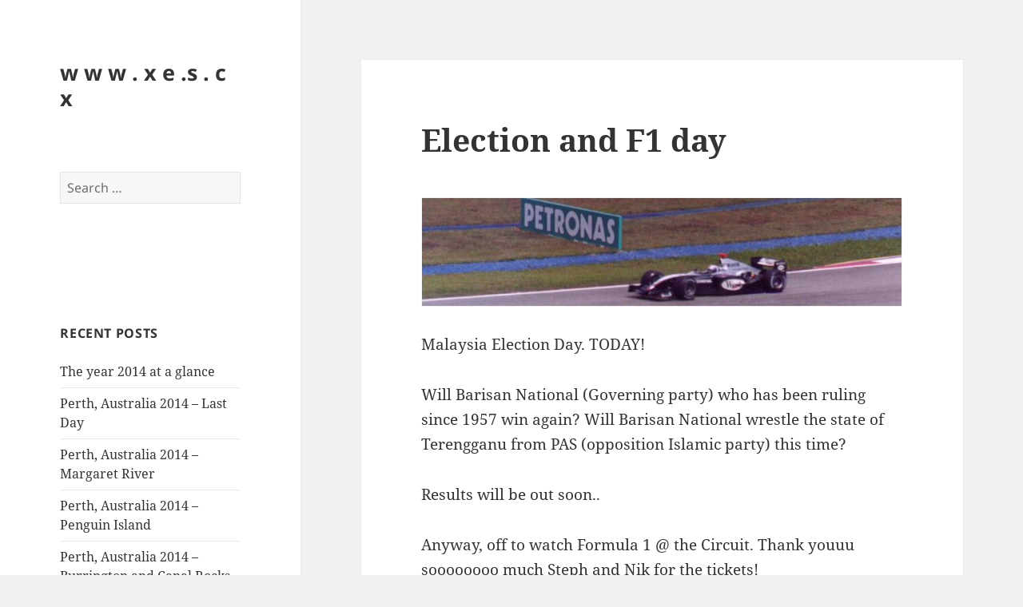

--- FILE ---
content_type: text/html; charset=UTF-8
request_url: http://xes.cx/election-and-f1-day/
body_size: 76732
content:
<!DOCTYPE html>
<html lang="en-US" class="no-js">
<head>
	<meta charset="UTF-8">
	<meta name="viewport" content="width=device-width, initial-scale=1.0">
	<link rel="profile" href="https://gmpg.org/xfn/11">
	<link rel="pingback" href="http://xes.cx/wp/xmlrpc.php">
	<script>(function(html){html.className = html.className.replace(/\bno-js\b/,'js')})(document.documentElement);</script>
<title>Election and F1 day &#8211; w w w . x e .s . c x</title>
<meta name='robots' content='max-image-preview:large' />
	<style>img:is([sizes="auto" i], [sizes^="auto," i]) { contain-intrinsic-size: 3000px 1500px }</style>
	<link rel='dns-prefetch' href='//secure.gravatar.com' />
<link rel='dns-prefetch' href='//stats.wp.com' />
<link rel='dns-prefetch' href='//v0.wordpress.com' />
<link rel="alternate" type="application/rss+xml" title="w w w . x e .s . c x &raquo; Feed" href="http://xes.cx/feed/" />
<link rel="alternate" type="application/rss+xml" title="w w w . x e .s . c x &raquo; Comments Feed" href="http://xes.cx/comments/feed/" />
<link rel="alternate" type="application/rss+xml" title="w w w . x e .s . c x &raquo; Election and F1 day Comments Feed" href="http://xes.cx/election-and-f1-day/feed/" />
<script>
window._wpemojiSettings = {"baseUrl":"https:\/\/s.w.org\/images\/core\/emoji\/15.0.3\/72x72\/","ext":".png","svgUrl":"https:\/\/s.w.org\/images\/core\/emoji\/15.0.3\/svg\/","svgExt":".svg","source":{"concatemoji":"http:\/\/xes.cx\/wp\/wp-includes\/js\/wp-emoji-release.min.js?ver=e1b1a175447b39dd26debe448a651781"}};
/*! This file is auto-generated */
!function(i,n){var o,s,e;function c(e){try{var t={supportTests:e,timestamp:(new Date).valueOf()};sessionStorage.setItem(o,JSON.stringify(t))}catch(e){}}function p(e,t,n){e.clearRect(0,0,e.canvas.width,e.canvas.height),e.fillText(t,0,0);var t=new Uint32Array(e.getImageData(0,0,e.canvas.width,e.canvas.height).data),r=(e.clearRect(0,0,e.canvas.width,e.canvas.height),e.fillText(n,0,0),new Uint32Array(e.getImageData(0,0,e.canvas.width,e.canvas.height).data));return t.every(function(e,t){return e===r[t]})}function u(e,t,n){switch(t){case"flag":return n(e,"\ud83c\udff3\ufe0f\u200d\u26a7\ufe0f","\ud83c\udff3\ufe0f\u200b\u26a7\ufe0f")?!1:!n(e,"\ud83c\uddfa\ud83c\uddf3","\ud83c\uddfa\u200b\ud83c\uddf3")&&!n(e,"\ud83c\udff4\udb40\udc67\udb40\udc62\udb40\udc65\udb40\udc6e\udb40\udc67\udb40\udc7f","\ud83c\udff4\u200b\udb40\udc67\u200b\udb40\udc62\u200b\udb40\udc65\u200b\udb40\udc6e\u200b\udb40\udc67\u200b\udb40\udc7f");case"emoji":return!n(e,"\ud83d\udc26\u200d\u2b1b","\ud83d\udc26\u200b\u2b1b")}return!1}function f(e,t,n){var r="undefined"!=typeof WorkerGlobalScope&&self instanceof WorkerGlobalScope?new OffscreenCanvas(300,150):i.createElement("canvas"),a=r.getContext("2d",{willReadFrequently:!0}),o=(a.textBaseline="top",a.font="600 32px Arial",{});return e.forEach(function(e){o[e]=t(a,e,n)}),o}function t(e){var t=i.createElement("script");t.src=e,t.defer=!0,i.head.appendChild(t)}"undefined"!=typeof Promise&&(o="wpEmojiSettingsSupports",s=["flag","emoji"],n.supports={everything:!0,everythingExceptFlag:!0},e=new Promise(function(e){i.addEventListener("DOMContentLoaded",e,{once:!0})}),new Promise(function(t){var n=function(){try{var e=JSON.parse(sessionStorage.getItem(o));if("object"==typeof e&&"number"==typeof e.timestamp&&(new Date).valueOf()<e.timestamp+604800&&"object"==typeof e.supportTests)return e.supportTests}catch(e){}return null}();if(!n){if("undefined"!=typeof Worker&&"undefined"!=typeof OffscreenCanvas&&"undefined"!=typeof URL&&URL.createObjectURL&&"undefined"!=typeof Blob)try{var e="postMessage("+f.toString()+"("+[JSON.stringify(s),u.toString(),p.toString()].join(",")+"));",r=new Blob([e],{type:"text/javascript"}),a=new Worker(URL.createObjectURL(r),{name:"wpTestEmojiSupports"});return void(a.onmessage=function(e){c(n=e.data),a.terminate(),t(n)})}catch(e){}c(n=f(s,u,p))}t(n)}).then(function(e){for(var t in e)n.supports[t]=e[t],n.supports.everything=n.supports.everything&&n.supports[t],"flag"!==t&&(n.supports.everythingExceptFlag=n.supports.everythingExceptFlag&&n.supports[t]);n.supports.everythingExceptFlag=n.supports.everythingExceptFlag&&!n.supports.flag,n.DOMReady=!1,n.readyCallback=function(){n.DOMReady=!0}}).then(function(){return e}).then(function(){var e;n.supports.everything||(n.readyCallback(),(e=n.source||{}).concatemoji?t(e.concatemoji):e.wpemoji&&e.twemoji&&(t(e.twemoji),t(e.wpemoji)))}))}((window,document),window._wpemojiSettings);
</script>
<link rel='stylesheet' id='twentyfifteen-jetpack-css' href='http://xes.cx/wp/wp-content/plugins/jetpack/modules/theme-tools/compat/twentyfifteen.css?ver=14.1' media='all' />
<link rel='stylesheet' id='pmb_common-css' href='http://xes.cx/wp/wp-content/plugins/print-my-blog/assets/styles/pmb-common.css?ver=1735526829' media='all' />
<style id='wp-emoji-styles-inline-css'>

	img.wp-smiley, img.emoji {
		display: inline !important;
		border: none !important;
		box-shadow: none !important;
		height: 1em !important;
		width: 1em !important;
		margin: 0 0.07em !important;
		vertical-align: -0.1em !important;
		background: none !important;
		padding: 0 !important;
	}
</style>
<link rel='stylesheet' id='wp-block-library-css' href='http://xes.cx/wp/wp-includes/css/dist/block-library/style.min.css?ver=e1b1a175447b39dd26debe448a651781' media='all' />
<style id='wp-block-library-theme-inline-css'>
.wp-block-audio :where(figcaption){color:#555;font-size:13px;text-align:center}.is-dark-theme .wp-block-audio :where(figcaption){color:#ffffffa6}.wp-block-audio{margin:0 0 1em}.wp-block-code{border:1px solid #ccc;border-radius:4px;font-family:Menlo,Consolas,monaco,monospace;padding:.8em 1em}.wp-block-embed :where(figcaption){color:#555;font-size:13px;text-align:center}.is-dark-theme .wp-block-embed :where(figcaption){color:#ffffffa6}.wp-block-embed{margin:0 0 1em}.blocks-gallery-caption{color:#555;font-size:13px;text-align:center}.is-dark-theme .blocks-gallery-caption{color:#ffffffa6}:root :where(.wp-block-image figcaption){color:#555;font-size:13px;text-align:center}.is-dark-theme :root :where(.wp-block-image figcaption){color:#ffffffa6}.wp-block-image{margin:0 0 1em}.wp-block-pullquote{border-bottom:4px solid;border-top:4px solid;color:currentColor;margin-bottom:1.75em}.wp-block-pullquote cite,.wp-block-pullquote footer,.wp-block-pullquote__citation{color:currentColor;font-size:.8125em;font-style:normal;text-transform:uppercase}.wp-block-quote{border-left:.25em solid;margin:0 0 1.75em;padding-left:1em}.wp-block-quote cite,.wp-block-quote footer{color:currentColor;font-size:.8125em;font-style:normal;position:relative}.wp-block-quote:where(.has-text-align-right){border-left:none;border-right:.25em solid;padding-left:0;padding-right:1em}.wp-block-quote:where(.has-text-align-center){border:none;padding-left:0}.wp-block-quote.is-large,.wp-block-quote.is-style-large,.wp-block-quote:where(.is-style-plain){border:none}.wp-block-search .wp-block-search__label{font-weight:700}.wp-block-search__button{border:1px solid #ccc;padding:.375em .625em}:where(.wp-block-group.has-background){padding:1.25em 2.375em}.wp-block-separator.has-css-opacity{opacity:.4}.wp-block-separator{border:none;border-bottom:2px solid;margin-left:auto;margin-right:auto}.wp-block-separator.has-alpha-channel-opacity{opacity:1}.wp-block-separator:not(.is-style-wide):not(.is-style-dots){width:100px}.wp-block-separator.has-background:not(.is-style-dots){border-bottom:none;height:1px}.wp-block-separator.has-background:not(.is-style-wide):not(.is-style-dots){height:2px}.wp-block-table{margin:0 0 1em}.wp-block-table td,.wp-block-table th{word-break:normal}.wp-block-table :where(figcaption){color:#555;font-size:13px;text-align:center}.is-dark-theme .wp-block-table :where(figcaption){color:#ffffffa6}.wp-block-video :where(figcaption){color:#555;font-size:13px;text-align:center}.is-dark-theme .wp-block-video :where(figcaption){color:#ffffffa6}.wp-block-video{margin:0 0 1em}:root :where(.wp-block-template-part.has-background){margin-bottom:0;margin-top:0;padding:1.25em 2.375em}
</style>
<link rel='stylesheet' id='pmb-select2-css' href='http://xes.cx/wp/wp-content/plugins/print-my-blog/assets/styles/libs/select2.min.css?ver=4.0.6' media='all' />
<link rel='stylesheet' id='pmb-jquery-ui-css' href='http://xes.cx/wp/wp-content/plugins/print-my-blog/assets/styles/libs/jquery-ui/jquery-ui.min.css?ver=1.11.4' media='all' />
<link rel='stylesheet' id='pmb-setup-page-css' href='http://xes.cx/wp/wp-content/plugins/print-my-blog/assets/styles/setup-page.css?ver=1735526829' media='all' />
<link rel='stylesheet' id='mediaelement-css' href='http://xes.cx/wp/wp-includes/js/mediaelement/mediaelementplayer-legacy.min.css?ver=4.2.17' media='all' />
<link rel='stylesheet' id='wp-mediaelement-css' href='http://xes.cx/wp/wp-includes/js/mediaelement/wp-mediaelement.min.css?ver=e1b1a175447b39dd26debe448a651781' media='all' />
<style id='jetpack-sharing-buttons-style-inline-css'>
.jetpack-sharing-buttons__services-list{display:flex;flex-direction:row;flex-wrap:wrap;gap:0;list-style-type:none;margin:5px;padding:0}.jetpack-sharing-buttons__services-list.has-small-icon-size{font-size:12px}.jetpack-sharing-buttons__services-list.has-normal-icon-size{font-size:16px}.jetpack-sharing-buttons__services-list.has-large-icon-size{font-size:24px}.jetpack-sharing-buttons__services-list.has-huge-icon-size{font-size:36px}@media print{.jetpack-sharing-buttons__services-list{display:none!important}}.editor-styles-wrapper .wp-block-jetpack-sharing-buttons{gap:0;padding-inline-start:0}ul.jetpack-sharing-buttons__services-list.has-background{padding:1.25em 2.375em}
</style>
<style id='classic-theme-styles-inline-css'>
/*! This file is auto-generated */
.wp-block-button__link{color:#fff;background-color:#32373c;border-radius:9999px;box-shadow:none;text-decoration:none;padding:calc(.667em + 2px) calc(1.333em + 2px);font-size:1.125em}.wp-block-file__button{background:#32373c;color:#fff;text-decoration:none}
</style>
<style id='global-styles-inline-css'>
:root{--wp--preset--aspect-ratio--square: 1;--wp--preset--aspect-ratio--4-3: 4/3;--wp--preset--aspect-ratio--3-4: 3/4;--wp--preset--aspect-ratio--3-2: 3/2;--wp--preset--aspect-ratio--2-3: 2/3;--wp--preset--aspect-ratio--16-9: 16/9;--wp--preset--aspect-ratio--9-16: 9/16;--wp--preset--color--black: #000000;--wp--preset--color--cyan-bluish-gray: #abb8c3;--wp--preset--color--white: #fff;--wp--preset--color--pale-pink: #f78da7;--wp--preset--color--vivid-red: #cf2e2e;--wp--preset--color--luminous-vivid-orange: #ff6900;--wp--preset--color--luminous-vivid-amber: #fcb900;--wp--preset--color--light-green-cyan: #7bdcb5;--wp--preset--color--vivid-green-cyan: #00d084;--wp--preset--color--pale-cyan-blue: #8ed1fc;--wp--preset--color--vivid-cyan-blue: #0693e3;--wp--preset--color--vivid-purple: #9b51e0;--wp--preset--color--dark-gray: #111;--wp--preset--color--light-gray: #f1f1f1;--wp--preset--color--yellow: #f4ca16;--wp--preset--color--dark-brown: #352712;--wp--preset--color--medium-pink: #e53b51;--wp--preset--color--light-pink: #ffe5d1;--wp--preset--color--dark-purple: #2e2256;--wp--preset--color--purple: #674970;--wp--preset--color--blue-gray: #22313f;--wp--preset--color--bright-blue: #55c3dc;--wp--preset--color--light-blue: #e9f2f9;--wp--preset--gradient--vivid-cyan-blue-to-vivid-purple: linear-gradient(135deg,rgba(6,147,227,1) 0%,rgb(155,81,224) 100%);--wp--preset--gradient--light-green-cyan-to-vivid-green-cyan: linear-gradient(135deg,rgb(122,220,180) 0%,rgb(0,208,130) 100%);--wp--preset--gradient--luminous-vivid-amber-to-luminous-vivid-orange: linear-gradient(135deg,rgba(252,185,0,1) 0%,rgba(255,105,0,1) 100%);--wp--preset--gradient--luminous-vivid-orange-to-vivid-red: linear-gradient(135deg,rgba(255,105,0,1) 0%,rgb(207,46,46) 100%);--wp--preset--gradient--very-light-gray-to-cyan-bluish-gray: linear-gradient(135deg,rgb(238,238,238) 0%,rgb(169,184,195) 100%);--wp--preset--gradient--cool-to-warm-spectrum: linear-gradient(135deg,rgb(74,234,220) 0%,rgb(151,120,209) 20%,rgb(207,42,186) 40%,rgb(238,44,130) 60%,rgb(251,105,98) 80%,rgb(254,248,76) 100%);--wp--preset--gradient--blush-light-purple: linear-gradient(135deg,rgb(255,206,236) 0%,rgb(152,150,240) 100%);--wp--preset--gradient--blush-bordeaux: linear-gradient(135deg,rgb(254,205,165) 0%,rgb(254,45,45) 50%,rgb(107,0,62) 100%);--wp--preset--gradient--luminous-dusk: linear-gradient(135deg,rgb(255,203,112) 0%,rgb(199,81,192) 50%,rgb(65,88,208) 100%);--wp--preset--gradient--pale-ocean: linear-gradient(135deg,rgb(255,245,203) 0%,rgb(182,227,212) 50%,rgb(51,167,181) 100%);--wp--preset--gradient--electric-grass: linear-gradient(135deg,rgb(202,248,128) 0%,rgb(113,206,126) 100%);--wp--preset--gradient--midnight: linear-gradient(135deg,rgb(2,3,129) 0%,rgb(40,116,252) 100%);--wp--preset--gradient--dark-gray-gradient-gradient: linear-gradient(90deg, rgba(17,17,17,1) 0%, rgba(42,42,42,1) 100%);--wp--preset--gradient--light-gray-gradient: linear-gradient(90deg, rgba(241,241,241,1) 0%, rgba(215,215,215,1) 100%);--wp--preset--gradient--white-gradient: linear-gradient(90deg, rgba(255,255,255,1) 0%, rgba(230,230,230,1) 100%);--wp--preset--gradient--yellow-gradient: linear-gradient(90deg, rgba(244,202,22,1) 0%, rgba(205,168,10,1) 100%);--wp--preset--gradient--dark-brown-gradient: linear-gradient(90deg, rgba(53,39,18,1) 0%, rgba(91,67,31,1) 100%);--wp--preset--gradient--medium-pink-gradient: linear-gradient(90deg, rgba(229,59,81,1) 0%, rgba(209,28,51,1) 100%);--wp--preset--gradient--light-pink-gradient: linear-gradient(90deg, rgba(255,229,209,1) 0%, rgba(255,200,158,1) 100%);--wp--preset--gradient--dark-purple-gradient: linear-gradient(90deg, rgba(46,34,86,1) 0%, rgba(66,48,123,1) 100%);--wp--preset--gradient--purple-gradient: linear-gradient(90deg, rgba(103,73,112,1) 0%, rgba(131,93,143,1) 100%);--wp--preset--gradient--blue-gray-gradient: linear-gradient(90deg, rgba(34,49,63,1) 0%, rgba(52,75,96,1) 100%);--wp--preset--gradient--bright-blue-gradient: linear-gradient(90deg, rgba(85,195,220,1) 0%, rgba(43,180,211,1) 100%);--wp--preset--gradient--light-blue-gradient: linear-gradient(90deg, rgba(233,242,249,1) 0%, rgba(193,218,238,1) 100%);--wp--preset--font-size--small: 13px;--wp--preset--font-size--medium: 20px;--wp--preset--font-size--large: 36px;--wp--preset--font-size--x-large: 42px;--wp--preset--spacing--20: 0.44rem;--wp--preset--spacing--30: 0.67rem;--wp--preset--spacing--40: 1rem;--wp--preset--spacing--50: 1.5rem;--wp--preset--spacing--60: 2.25rem;--wp--preset--spacing--70: 3.38rem;--wp--preset--spacing--80: 5.06rem;--wp--preset--shadow--natural: 6px 6px 9px rgba(0, 0, 0, 0.2);--wp--preset--shadow--deep: 12px 12px 50px rgba(0, 0, 0, 0.4);--wp--preset--shadow--sharp: 6px 6px 0px rgba(0, 0, 0, 0.2);--wp--preset--shadow--outlined: 6px 6px 0px -3px rgba(255, 255, 255, 1), 6px 6px rgba(0, 0, 0, 1);--wp--preset--shadow--crisp: 6px 6px 0px rgba(0, 0, 0, 1);}:where(.is-layout-flex){gap: 0.5em;}:where(.is-layout-grid){gap: 0.5em;}body .is-layout-flex{display: flex;}.is-layout-flex{flex-wrap: wrap;align-items: center;}.is-layout-flex > :is(*, div){margin: 0;}body .is-layout-grid{display: grid;}.is-layout-grid > :is(*, div){margin: 0;}:where(.wp-block-columns.is-layout-flex){gap: 2em;}:where(.wp-block-columns.is-layout-grid){gap: 2em;}:where(.wp-block-post-template.is-layout-flex){gap: 1.25em;}:where(.wp-block-post-template.is-layout-grid){gap: 1.25em;}.has-black-color{color: var(--wp--preset--color--black) !important;}.has-cyan-bluish-gray-color{color: var(--wp--preset--color--cyan-bluish-gray) !important;}.has-white-color{color: var(--wp--preset--color--white) !important;}.has-pale-pink-color{color: var(--wp--preset--color--pale-pink) !important;}.has-vivid-red-color{color: var(--wp--preset--color--vivid-red) !important;}.has-luminous-vivid-orange-color{color: var(--wp--preset--color--luminous-vivid-orange) !important;}.has-luminous-vivid-amber-color{color: var(--wp--preset--color--luminous-vivid-amber) !important;}.has-light-green-cyan-color{color: var(--wp--preset--color--light-green-cyan) !important;}.has-vivid-green-cyan-color{color: var(--wp--preset--color--vivid-green-cyan) !important;}.has-pale-cyan-blue-color{color: var(--wp--preset--color--pale-cyan-blue) !important;}.has-vivid-cyan-blue-color{color: var(--wp--preset--color--vivid-cyan-blue) !important;}.has-vivid-purple-color{color: var(--wp--preset--color--vivid-purple) !important;}.has-black-background-color{background-color: var(--wp--preset--color--black) !important;}.has-cyan-bluish-gray-background-color{background-color: var(--wp--preset--color--cyan-bluish-gray) !important;}.has-white-background-color{background-color: var(--wp--preset--color--white) !important;}.has-pale-pink-background-color{background-color: var(--wp--preset--color--pale-pink) !important;}.has-vivid-red-background-color{background-color: var(--wp--preset--color--vivid-red) !important;}.has-luminous-vivid-orange-background-color{background-color: var(--wp--preset--color--luminous-vivid-orange) !important;}.has-luminous-vivid-amber-background-color{background-color: var(--wp--preset--color--luminous-vivid-amber) !important;}.has-light-green-cyan-background-color{background-color: var(--wp--preset--color--light-green-cyan) !important;}.has-vivid-green-cyan-background-color{background-color: var(--wp--preset--color--vivid-green-cyan) !important;}.has-pale-cyan-blue-background-color{background-color: var(--wp--preset--color--pale-cyan-blue) !important;}.has-vivid-cyan-blue-background-color{background-color: var(--wp--preset--color--vivid-cyan-blue) !important;}.has-vivid-purple-background-color{background-color: var(--wp--preset--color--vivid-purple) !important;}.has-black-border-color{border-color: var(--wp--preset--color--black) !important;}.has-cyan-bluish-gray-border-color{border-color: var(--wp--preset--color--cyan-bluish-gray) !important;}.has-white-border-color{border-color: var(--wp--preset--color--white) !important;}.has-pale-pink-border-color{border-color: var(--wp--preset--color--pale-pink) !important;}.has-vivid-red-border-color{border-color: var(--wp--preset--color--vivid-red) !important;}.has-luminous-vivid-orange-border-color{border-color: var(--wp--preset--color--luminous-vivid-orange) !important;}.has-luminous-vivid-amber-border-color{border-color: var(--wp--preset--color--luminous-vivid-amber) !important;}.has-light-green-cyan-border-color{border-color: var(--wp--preset--color--light-green-cyan) !important;}.has-vivid-green-cyan-border-color{border-color: var(--wp--preset--color--vivid-green-cyan) !important;}.has-pale-cyan-blue-border-color{border-color: var(--wp--preset--color--pale-cyan-blue) !important;}.has-vivid-cyan-blue-border-color{border-color: var(--wp--preset--color--vivid-cyan-blue) !important;}.has-vivid-purple-border-color{border-color: var(--wp--preset--color--vivid-purple) !important;}.has-vivid-cyan-blue-to-vivid-purple-gradient-background{background: var(--wp--preset--gradient--vivid-cyan-blue-to-vivid-purple) !important;}.has-light-green-cyan-to-vivid-green-cyan-gradient-background{background: var(--wp--preset--gradient--light-green-cyan-to-vivid-green-cyan) !important;}.has-luminous-vivid-amber-to-luminous-vivid-orange-gradient-background{background: var(--wp--preset--gradient--luminous-vivid-amber-to-luminous-vivid-orange) !important;}.has-luminous-vivid-orange-to-vivid-red-gradient-background{background: var(--wp--preset--gradient--luminous-vivid-orange-to-vivid-red) !important;}.has-very-light-gray-to-cyan-bluish-gray-gradient-background{background: var(--wp--preset--gradient--very-light-gray-to-cyan-bluish-gray) !important;}.has-cool-to-warm-spectrum-gradient-background{background: var(--wp--preset--gradient--cool-to-warm-spectrum) !important;}.has-blush-light-purple-gradient-background{background: var(--wp--preset--gradient--blush-light-purple) !important;}.has-blush-bordeaux-gradient-background{background: var(--wp--preset--gradient--blush-bordeaux) !important;}.has-luminous-dusk-gradient-background{background: var(--wp--preset--gradient--luminous-dusk) !important;}.has-pale-ocean-gradient-background{background: var(--wp--preset--gradient--pale-ocean) !important;}.has-electric-grass-gradient-background{background: var(--wp--preset--gradient--electric-grass) !important;}.has-midnight-gradient-background{background: var(--wp--preset--gradient--midnight) !important;}.has-small-font-size{font-size: var(--wp--preset--font-size--small) !important;}.has-medium-font-size{font-size: var(--wp--preset--font-size--medium) !important;}.has-large-font-size{font-size: var(--wp--preset--font-size--large) !important;}.has-x-large-font-size{font-size: var(--wp--preset--font-size--x-large) !important;}
:where(.wp-block-post-template.is-layout-flex){gap: 1.25em;}:where(.wp-block-post-template.is-layout-grid){gap: 1.25em;}
:where(.wp-block-columns.is-layout-flex){gap: 2em;}:where(.wp-block-columns.is-layout-grid){gap: 2em;}
:root :where(.wp-block-pullquote){font-size: 1.5em;line-height: 1.6;}
</style>
<link rel='stylesheet' id='twentyfifteen-fonts-css' href='http://xes.cx/wp/wp-content/themes/twentyfifteen/assets/fonts/noto-sans-plus-noto-serif-plus-inconsolata.css?ver=20230328' media='all' />
<link rel='stylesheet' id='genericons-css' href='http://xes.cx/wp/wp-content/plugins/jetpack/_inc/genericons/genericons/genericons.css?ver=3.1' media='all' />
<link rel='stylesheet' id='twentyfifteen-style-css' href='http://xes.cx/wp/wp-content/themes/twentyfifteen/style.css?ver=20241112' media='all' />
<link rel='stylesheet' id='twentyfifteen-block-style-css' href='http://xes.cx/wp/wp-content/themes/twentyfifteen/css/blocks.css?ver=20240715' media='all' />
<script src="http://xes.cx/wp/wp-includes/js/jquery/jquery.min.js?ver=3.7.1" id="jquery-core-js"></script>
<script src="http://xes.cx/wp/wp-includes/js/jquery/jquery-migrate.min.js?ver=3.4.1" id="jquery-migrate-js"></script>
<script id="twentyfifteen-script-js-extra">
var screenReaderText = {"expand":"<span class=\"screen-reader-text\">expand child menu<\/span>","collapse":"<span class=\"screen-reader-text\">collapse child menu<\/span>"};
</script>
<script src="http://xes.cx/wp/wp-content/themes/twentyfifteen/js/functions.js?ver=20221101" id="twentyfifteen-script-js" defer data-wp-strategy="defer"></script>
<link rel="https://api.w.org/" href="http://xes.cx/wp-json/" /><link rel="alternate" title="JSON" type="application/json" href="http://xes.cx/wp-json/wp/v2/posts/837" /><link rel="EditURI" type="application/rsd+xml" title="RSD" href="http://xes.cx/wp/xmlrpc.php?rsd" />

<link rel="canonical" href="http://xes.cx/election-and-f1-day/" />
<link rel='shortlink' href='https://wp.me/pFeK9-dv' />
<link rel="alternate" title="oEmbed (JSON)" type="application/json+oembed" href="http://xes.cx/wp-json/oembed/1.0/embed?url=http%3A%2F%2Fxes.cx%2Felection-and-f1-day%2F" />
<link rel="alternate" title="oEmbed (XML)" type="text/xml+oembed" href="http://xes.cx/wp-json/oembed/1.0/embed?url=http%3A%2F%2Fxes.cx%2Felection-and-f1-day%2F&#038;format=xml" />
<script type="text/javascript">
(function(url){
	if(/(?:Chrome\/26\.0\.1410\.63 Safari\/537\.31|WordfenceTestMonBot)/.test(navigator.userAgent)){ return; }
	var addEvent = function(evt, handler) {
		if (window.addEventListener) {
			document.addEventListener(evt, handler, false);
		} else if (window.attachEvent) {
			document.attachEvent('on' + evt, handler);
		}
	};
	var removeEvent = function(evt, handler) {
		if (window.removeEventListener) {
			document.removeEventListener(evt, handler, false);
		} else if (window.detachEvent) {
			document.detachEvent('on' + evt, handler);
		}
	};
	var evts = 'contextmenu dblclick drag dragend dragenter dragleave dragover dragstart drop keydown keypress keyup mousedown mousemove mouseout mouseover mouseup mousewheel scroll'.split(' ');
	var logHuman = function() {
		if (window.wfLogHumanRan) { return; }
		window.wfLogHumanRan = true;
		var wfscr = document.createElement('script');
		wfscr.type = 'text/javascript';
		wfscr.async = true;
		wfscr.src = url + '&r=' + Math.random();
		(document.getElementsByTagName('head')[0]||document.getElementsByTagName('body')[0]).appendChild(wfscr);
		for (var i = 0; i < evts.length; i++) {
			removeEvent(evts[i], logHuman);
		}
	};
	for (var i = 0; i < evts.length; i++) {
		addEvent(evts[i], logHuman);
	}
})('//xes.cx/?wordfence_lh=1&hid=3B2E051A4EDFA48B2644968F32B5C0DC');
</script>	<style>img#wpstats{display:none}</style>
		<style>.recentcomments a{display:inline !important;padding:0 !important;margin:0 !important;}</style>
<!-- Jetpack Open Graph Tags -->
<meta property="og:type" content="article" />
<meta property="og:title" content="Election and F1 day" />
<meta property="og:url" content="http://xes.cx/election-and-f1-day/" />
<meta property="og:description" content="Malaysia Election Day. TODAY! Will Barisan National (Governing party) who has been ruling since 1957 win again? Will Barisan National wrestle the state of Terengganu from PAS (opposition Islamic pa…" />
<meta property="article:published_time" content="2004-03-21T00:44:00+00:00" />
<meta property="article:modified_time" content="2009-04-01T23:30:40+00:00" />
<meta property="og:site_name" content="w w w . x e .s . c x" />
<meta property="og:image" content="https://s0.wp.com/i/blank.jpg" />
<meta property="og:image:alt" content="" />
<meta property="og:locale" content="en_US" />
<meta name="twitter:text:title" content="Election and F1 day" />
<meta name="twitter:card" content="summary" />

<!-- End Jetpack Open Graph Tags -->
</head>

<body class="post-template-default single single-post postid-837 single-format-standard wp-embed-responsive">
<div id="page" class="hfeed site">
	<a class="skip-link screen-reader-text" href="#content">
		Skip to content	</a>

	<div id="sidebar" class="sidebar">
		<header id="masthead" class="site-header">
			<div class="site-branding">
										<p class="site-title"><a href="http://xes.cx/" rel="home">w w w . x e .s . c x</a></p>
										<button class="secondary-toggle">Menu and widgets</button>
			</div><!-- .site-branding -->
		</header><!-- .site-header -->

			<div id="secondary" class="secondary">

		
		
					<div id="widget-area" class="widget-area" role="complementary">
				<aside id="search-2" class="widget widget_search"><form role="search" method="get" class="search-form" action="http://xes.cx/">
				<label>
					<span class="screen-reader-text">Search for:</span>
					<input type="search" class="search-field" placeholder="Search &hellip;" value="" name="s" />
				</label>
				<input type="submit" class="search-submit screen-reader-text" value="Search" />
			</form></aside><aside id="text-2" class="widget widget_text">			<div class="textwidget"><!-- nuffnang -->
<script type="text/javascript">
        nuffnang_bid = "56b690cbc24a6e813e1bff0917aaf82e";
        document.write( "<div id='nuffnang_ss'></div>" );
        (function() {	
                var nn = document.createElement('script'); nn.type = 'text/javascript';    
                nn.src = 'http://eccdn1.synad3.nuffnang.com.my/ss.js';    
                var s = document.getElementsByTagName('script')[0]; s.parentNode.insertBefore(nn, s.nextSibling);
        })();
</script>
<!-- nuffnang-->
                        </div>
		</aside>
		<aside id="recent-posts-2" class="widget widget_recent_entries">
		<h2 class="widget-title">Recent Posts</h2><nav aria-label="Recent Posts">
		<ul>
											<li>
					<a href="http://xes.cx/the-year-2014-at-a-glance/">The year 2014 at a glance</a>
									</li>
											<li>
					<a href="http://xes.cx/perth-australia-2014-last-day/">Perth, Australia 2014 &#8211; Last Day</a>
									</li>
											<li>
					<a href="http://xes.cx/perth-australia-2014-margaret-river/">Perth, Australia 2014 &#8211; Margaret River</a>
									</li>
											<li>
					<a href="http://xes.cx/perth-australia-2014-penguin-island/">Perth, Australia 2014 &#8211; Penguin Island</a>
									</li>
											<li>
					<a href="http://xes.cx/perth-australia-2014-burrington-and-canal-rocks/">Perth, Australia 2014 &#8211; Burrington and Canal Rocks</a>
									</li>
					</ul>

		</nav></aside><aside id="recent-comments-2" class="widget widget_recent_comments"><h2 class="widget-title">Recent Comments</h2><nav aria-label="Recent Comments"><ul id="recentcomments"><li class="recentcomments"><span class="comment-author-link">Faai</span> on <a href="http://xes.cx/perth-australia-2014-last-day/#comment-164860">Perth, Australia 2014 &#8211; Last Day</a></li><li class="recentcomments"><span class="comment-author-link">xes</span> on <a href="http://xes.cx/students-guide-to-malaysian-legal-profession/#comment-141121">Student&#8217;s Guide to Malaysian Legal Profession</a></li><li class="recentcomments"><span class="comment-author-link">Eva cheah</span> on <a href="http://xes.cx/students-guide-to-malaysian-legal-profession/#comment-141114">Student&#8217;s Guide to Malaysian Legal Profession</a></li><li class="recentcomments"><span class="comment-author-link">xes</span> on <a href="http://xes.cx/borneo-court-document/#comment-140947">Borneo Court Document</a></li><li class="recentcomments"><span class="comment-author-link">Tim Pegler</span> on <a href="http://xes.cx/borneo-court-document/#comment-140946">Borneo Court Document</a></li></ul></nav></aside><aside id="archives-2" class="widget widget_archive"><h2 class="widget-title">Archives</h2><nav aria-label="Archives">
			<ul>
					<li><a href='http://xes.cx/2022/02/'>February 2022</a></li>
	<li><a href='http://xes.cx/2015/05/'>May 2015</a></li>
	<li><a href='http://xes.cx/2015/04/'>April 2015</a></li>
	<li><a href='http://xes.cx/2015/03/'>March 2015</a></li>
	<li><a href='http://xes.cx/2015/02/'>February 2015</a></li>
	<li><a href='http://xes.cx/2014/12/'>December 2014</a></li>
	<li><a href='http://xes.cx/2014/11/'>November 2014</a></li>
	<li><a href='http://xes.cx/2014/10/'>October 2014</a></li>
	<li><a href='http://xes.cx/2014/08/'>August 2014</a></li>
	<li><a href='http://xes.cx/2014/07/'>July 2014</a></li>
	<li><a href='http://xes.cx/2014/06/'>June 2014</a></li>
	<li><a href='http://xes.cx/2014/05/'>May 2014</a></li>
	<li><a href='http://xes.cx/2014/03/'>March 2014</a></li>
	<li><a href='http://xes.cx/2014/02/'>February 2014</a></li>
	<li><a href='http://xes.cx/2014/01/'>January 2014</a></li>
	<li><a href='http://xes.cx/2013/12/'>December 2013</a></li>
	<li><a href='http://xes.cx/2013/11/'>November 2013</a></li>
	<li><a href='http://xes.cx/2013/10/'>October 2013</a></li>
	<li><a href='http://xes.cx/2013/09/'>September 2013</a></li>
	<li><a href='http://xes.cx/2013/08/'>August 2013</a></li>
	<li><a href='http://xes.cx/2013/07/'>July 2013</a></li>
	<li><a href='http://xes.cx/2013/06/'>June 2013</a></li>
	<li><a href='http://xes.cx/2013/05/'>May 2013</a></li>
	<li><a href='http://xes.cx/2013/04/'>April 2013</a></li>
	<li><a href='http://xes.cx/2013/03/'>March 2013</a></li>
	<li><a href='http://xes.cx/2013/02/'>February 2013</a></li>
	<li><a href='http://xes.cx/2013/01/'>January 2013</a></li>
	<li><a href='http://xes.cx/2012/12/'>December 2012</a></li>
	<li><a href='http://xes.cx/2012/11/'>November 2012</a></li>
	<li><a href='http://xes.cx/2012/10/'>October 2012</a></li>
	<li><a href='http://xes.cx/2012/09/'>September 2012</a></li>
	<li><a href='http://xes.cx/2012/08/'>August 2012</a></li>
	<li><a href='http://xes.cx/2012/07/'>July 2012</a></li>
	<li><a href='http://xes.cx/2012/06/'>June 2012</a></li>
	<li><a href='http://xes.cx/2012/05/'>May 2012</a></li>
	<li><a href='http://xes.cx/2012/04/'>April 2012</a></li>
	<li><a href='http://xes.cx/2012/03/'>March 2012</a></li>
	<li><a href='http://xes.cx/2012/02/'>February 2012</a></li>
	<li><a href='http://xes.cx/2012/01/'>January 2012</a></li>
	<li><a href='http://xes.cx/2011/12/'>December 2011</a></li>
	<li><a href='http://xes.cx/2011/11/'>November 2011</a></li>
	<li><a href='http://xes.cx/2011/10/'>October 2011</a></li>
	<li><a href='http://xes.cx/2011/09/'>September 2011</a></li>
	<li><a href='http://xes.cx/2011/08/'>August 2011</a></li>
	<li><a href='http://xes.cx/2011/07/'>July 2011</a></li>
	<li><a href='http://xes.cx/2011/06/'>June 2011</a></li>
	<li><a href='http://xes.cx/2011/05/'>May 2011</a></li>
	<li><a href='http://xes.cx/2011/04/'>April 2011</a></li>
	<li><a href='http://xes.cx/2011/03/'>March 2011</a></li>
	<li><a href='http://xes.cx/2011/02/'>February 2011</a></li>
	<li><a href='http://xes.cx/2011/01/'>January 2011</a></li>
	<li><a href='http://xes.cx/2010/12/'>December 2010</a></li>
	<li><a href='http://xes.cx/2010/11/'>November 2010</a></li>
	<li><a href='http://xes.cx/2010/10/'>October 2010</a></li>
	<li><a href='http://xes.cx/2010/09/'>September 2010</a></li>
	<li><a href='http://xes.cx/2010/08/'>August 2010</a></li>
	<li><a href='http://xes.cx/2010/07/'>July 2010</a></li>
	<li><a href='http://xes.cx/2010/06/'>June 2010</a></li>
	<li><a href='http://xes.cx/2010/05/'>May 2010</a></li>
	<li><a href='http://xes.cx/2010/04/'>April 2010</a></li>
	<li><a href='http://xes.cx/2010/03/'>March 2010</a></li>
	<li><a href='http://xes.cx/2010/02/'>February 2010</a></li>
	<li><a href='http://xes.cx/2010/01/'>January 2010</a></li>
	<li><a href='http://xes.cx/2009/12/'>December 2009</a></li>
	<li><a href='http://xes.cx/2009/11/'>November 2009</a></li>
	<li><a href='http://xes.cx/2009/10/'>October 2009</a></li>
	<li><a href='http://xes.cx/2009/09/'>September 2009</a></li>
	<li><a href='http://xes.cx/2009/08/'>August 2009</a></li>
	<li><a href='http://xes.cx/2009/07/'>July 2009</a></li>
	<li><a href='http://xes.cx/2009/06/'>June 2009</a></li>
	<li><a href='http://xes.cx/2009/05/'>May 2009</a></li>
	<li><a href='http://xes.cx/2009/04/'>April 2009</a></li>
	<li><a href='http://xes.cx/2009/03/'>March 2009</a></li>
	<li><a href='http://xes.cx/2009/02/'>February 2009</a></li>
	<li><a href='http://xes.cx/2009/01/'>January 2009</a></li>
	<li><a href='http://xes.cx/2008/12/'>December 2008</a></li>
	<li><a href='http://xes.cx/2008/11/'>November 2008</a></li>
	<li><a href='http://xes.cx/2008/10/'>October 2008</a></li>
	<li><a href='http://xes.cx/2008/09/'>September 2008</a></li>
	<li><a href='http://xes.cx/2008/08/'>August 2008</a></li>
	<li><a href='http://xes.cx/2008/07/'>July 2008</a></li>
	<li><a href='http://xes.cx/2008/06/'>June 2008</a></li>
	<li><a href='http://xes.cx/2008/05/'>May 2008</a></li>
	<li><a href='http://xes.cx/2008/04/'>April 2008</a></li>
	<li><a href='http://xes.cx/2008/03/'>March 2008</a></li>
	<li><a href='http://xes.cx/2008/02/'>February 2008</a></li>
	<li><a href='http://xes.cx/2008/01/'>January 2008</a></li>
	<li><a href='http://xes.cx/2007/12/'>December 2007</a></li>
	<li><a href='http://xes.cx/2007/11/'>November 2007</a></li>
	<li><a href='http://xes.cx/2007/10/'>October 2007</a></li>
	<li><a href='http://xes.cx/2007/09/'>September 2007</a></li>
	<li><a href='http://xes.cx/2007/08/'>August 2007</a></li>
	<li><a href='http://xes.cx/2007/07/'>July 2007</a></li>
	<li><a href='http://xes.cx/2007/06/'>June 2007</a></li>
	<li><a href='http://xes.cx/2007/05/'>May 2007</a></li>
	<li><a href='http://xes.cx/2007/04/'>April 2007</a></li>
	<li><a href='http://xes.cx/2007/03/'>March 2007</a></li>
	<li><a href='http://xes.cx/2007/02/'>February 2007</a></li>
	<li><a href='http://xes.cx/2007/01/'>January 2007</a></li>
	<li><a href='http://xes.cx/2006/12/'>December 2006</a></li>
	<li><a href='http://xes.cx/2006/11/'>November 2006</a></li>
	<li><a href='http://xes.cx/2006/10/'>October 2006</a></li>
	<li><a href='http://xes.cx/2006/09/'>September 2006</a></li>
	<li><a href='http://xes.cx/2006/08/'>August 2006</a></li>
	<li><a href='http://xes.cx/2006/07/'>July 2006</a></li>
	<li><a href='http://xes.cx/2006/06/'>June 2006</a></li>
	<li><a href='http://xes.cx/2006/05/'>May 2006</a></li>
	<li><a href='http://xes.cx/2006/04/'>April 2006</a></li>
	<li><a href='http://xes.cx/2006/03/'>March 2006</a></li>
	<li><a href='http://xes.cx/2006/02/'>February 2006</a></li>
	<li><a href='http://xes.cx/2006/01/'>January 2006</a></li>
	<li><a href='http://xes.cx/2005/12/'>December 2005</a></li>
	<li><a href='http://xes.cx/2005/11/'>November 2005</a></li>
	<li><a href='http://xes.cx/2005/10/'>October 2005</a></li>
	<li><a href='http://xes.cx/2005/09/'>September 2005</a></li>
	<li><a href='http://xes.cx/2005/08/'>August 2005</a></li>
	<li><a href='http://xes.cx/2005/07/'>July 2005</a></li>
	<li><a href='http://xes.cx/2005/06/'>June 2005</a></li>
	<li><a href='http://xes.cx/2005/05/'>May 2005</a></li>
	<li><a href='http://xes.cx/2005/04/'>April 2005</a></li>
	<li><a href='http://xes.cx/2005/03/'>March 2005</a></li>
	<li><a href='http://xes.cx/2005/02/'>February 2005</a></li>
	<li><a href='http://xes.cx/2005/01/'>January 2005</a></li>
	<li><a href='http://xes.cx/2004/12/'>December 2004</a></li>
	<li><a href='http://xes.cx/2004/11/'>November 2004</a></li>
	<li><a href='http://xes.cx/2004/10/'>October 2004</a></li>
	<li><a href='http://xes.cx/2004/09/'>September 2004</a></li>
	<li><a href='http://xes.cx/2004/08/'>August 2004</a></li>
	<li><a href='http://xes.cx/2004/07/'>July 2004</a></li>
	<li><a href='http://xes.cx/2004/06/'>June 2004</a></li>
	<li><a href='http://xes.cx/2004/05/'>May 2004</a></li>
	<li><a href='http://xes.cx/2004/04/'>April 2004</a></li>
	<li><a href='http://xes.cx/2004/03/'>March 2004</a></li>
	<li><a href='http://xes.cx/2004/02/'>February 2004</a></li>
	<li><a href='http://xes.cx/2004/01/'>January 2004</a></li>
	<li><a href='http://xes.cx/2003/12/'>December 2003</a></li>
	<li><a href='http://xes.cx/2003/11/'>November 2003</a></li>
	<li><a href='http://xes.cx/2003/10/'>October 2003</a></li>
	<li><a href='http://xes.cx/2003/09/'>September 2003</a></li>
	<li><a href='http://xes.cx/2003/08/'>August 2003</a></li>
	<li><a href='http://xes.cx/2003/07/'>July 2003</a></li>
	<li><a href='http://xes.cx/2003/06/'>June 2003</a></li>
	<li><a href='http://xes.cx/2003/05/'>May 2003</a></li>
	<li><a href='http://xes.cx/2003/04/'>April 2003</a></li>
	<li><a href='http://xes.cx/2003/03/'>March 2003</a></li>
	<li><a href='http://xes.cx/2003/02/'>February 2003</a></li>
	<li><a href='http://xes.cx/2003/01/'>January 2003</a></li>
	<li><a href='http://xes.cx/2002/12/'>December 2002</a></li>
	<li><a href='http://xes.cx/2002/11/'>November 2002</a></li>
	<li><a href='http://xes.cx/2002/10/'>October 2002</a></li>
	<li><a href='http://xes.cx/2002/09/'>September 2002</a></li>
	<li><a href='http://xes.cx/2002/08/'>August 2002</a></li>
	<li><a href='http://xes.cx/2002/07/'>July 2002</a></li>
	<li><a href='http://xes.cx/2002/06/'>June 2002</a></li>
	<li><a href='http://xes.cx/2002/05/'>May 2002</a></li>
	<li><a href='http://xes.cx/2002/03/'>March 2002</a></li>
	<li><a href='http://xes.cx/2002/02/'>February 2002</a></li>
	<li><a href='http://xes.cx/2001/12/'>December 2001</a></li>
	<li><a href='http://xes.cx/2001/11/'>November 2001</a></li>
	<li><a href='http://xes.cx/2001/10/'>October 2001</a></li>
	<li><a href='http://xes.cx/2001/08/'>August 2001</a></li>
	<li><a href='http://xes.cx/2001/07/'>July 2001</a></li>
	<li><a href='http://xes.cx/2001/01/'>January 2001</a></li>
			</ul>

			</nav></aside><aside id="categories-2" class="widget widget_categories"><h2 class="widget-title">Categories</h2><nav aria-label="Categories">
			<ul>
					<li class="cat-item cat-item-25"><a href="http://xes.cx/category/travel/europe/amsterdam-2002/">Amsterdam 2002</a>
</li>
	<li class="cat-item cat-item-1360"><a href="http://xes.cx/category/travel/europe/amsterdam-2003/">Amsterdam 2003</a>
</li>
	<li class="cat-item cat-item-28"><a href="http://xes.cx/category/travel/australia-travel/aussie-backpacking-2002/">Aussie Backpacking 2002</a>
</li>
	<li class="cat-item cat-item-1688"><a href="http://xes.cx/tag/austria/">Austria</a>
</li>
	<li class="cat-item cat-item-20"><a href="http://xes.cx/category/lifestyle/babbling-bloggers/">Babbling Bloggers</a>
</li>
	<li class="cat-item cat-item-355"><a href="http://xes.cx/category/travel/bali-indonesia-2008/">Bali, Indonesia 2008</a>
</li>
	<li class="cat-item cat-item-386"><a href="http://xes.cx/category/travel/bandung-indonesia-2008/">Bandung, Indonesia 2008</a>
</li>
	<li class="cat-item cat-item-27"><a href="http://xes.cx/category/travel/thailand-travel/bangkok-2002/">Bangkok 2002</a>
</li>
	<li class="cat-item cat-item-1600"><a href="http://xes.cx/category/travel/china-travel/beijing-2013/">Beijing 2013</a>
</li>
	<li class="cat-item cat-item-291"><a href="http://xes.cx/category/travel/europe/berlin-germany-2008/">Berlin, Germany 2008</a>
</li>
	<li class="cat-item cat-item-46"><a href="http://xes.cx/tag/bimbobum/">bimbobum</a>
</li>
	<li class="cat-item cat-item-7"><a href="http://xes.cx/category/lifestyle/birthdaysweddings/">Birthdays &amp; Weddings</a>
</li>
	<li class="cat-item cat-item-1701"><a href="http://xes.cx/category/travel/united-kingdom/blackpool-2013/">Blackpool 2013</a>
</li>
	<li class="cat-item cat-item-407"><a href="http://xes.cx/category/travel/malaysia/cameron-highlands-2009/">Cameron Highlands 2009</a>
</li>
	<li class="cat-item cat-item-1138"><a href="http://xes.cx/category/travel/thailand-travel/chiang-mai-2011/">Chiang Mai 2011</a>
</li>
	<li class="cat-item cat-item-1569"><a href="http://xes.cx/category/travel/china-travel/">China</a>
</li>
	<li class="cat-item cat-item-14"><a href="http://xes.cx/category/comic-blog/">Comic Blog</a>
</li>
	<li class="cat-item cat-item-80"><a href="http://xes.cx/category/travel/united-kingdom/cumbria-the-lake-district-2002/">Cumbria &#8211; The Lake District 2002</a>
</li>
	<li class="cat-item cat-item-19"><a href="http://xes.cx/tag/doraemon/">Doraemon</a>
</li>
	<li class="cat-item cat-item-32"><a href="http://xes.cx/category/travel/europe/finland-2003/">Finland 2003</a>
</li>
	<li class="cat-item cat-item-13"><a href="http://xes.cx/category/food-and-drinks-review/">Food and Drinks Review</a>
</li>
	<li class="cat-item cat-item-39"><a href="http://xes.cx/category/football-futsal/">Football &amp; Futsal</a>
</li>
	<li class="cat-item cat-item-1333"><a href="http://xes.cx/tag/fukuoka/">Fukuoka, Japan 2012</a>
</li>
	<li class="cat-item cat-item-1"><a href="http://xes.cx/category/general/">General</a>
</li>
	<li class="cat-item cat-item-21"><a href="http://xes.cx/tag/ghost-stories/">Ghost stories</a>
</li>
	<li class="cat-item cat-item-37"><a href="http://xes.cx/category/sheffield-days/graduation-2003/">Graduation 2003</a>
</li>
	<li class="cat-item cat-item-57"><a href="http://xes.cx/category/guest-bloggers-posts/">Guest Bloggers Posts</a>
</li>
	<li class="cat-item cat-item-436"><a href="http://xes.cx/category/worthy-posts/hall-of-fame/">Hall of Fame</a>
</li>
	<li class="cat-item cat-item-449"><a href="http://xes.cx/category/malaysia-boleh/haze-2005/">Haze 2005</a>
</li>
	<li class="cat-item cat-item-56"><a href="http://xes.cx/category/travel/ho-chi-minh-city-vietnam-2006/">Ho Chi Minh City, Vietnam 2006</a>
</li>
	<li class="cat-item cat-item-1755"><a href="http://xes.cx/category/travel/hong-kong-2014/">Hong Kong 2014</a>
</li>
	<li class="cat-item cat-item-528"><a href="http://xes.cx/category/food-and-drinks-review/hong-kong-food-guide/">Hong Kong Food Guide</a>
</li>
	<li class="cat-item cat-item-520"><a href="http://xes.cx/tag/hong-kong/">Hong Kong, 2009</a>
</li>
	<li class="cat-item cat-item-67"><a href="http://xes.cx/category/travel/malaysia/ipoh-road-trip-2007/">Ipoh Road Trip 2007</a>
</li>
	<li class="cat-item cat-item-388"><a href="http://xes.cx/category/travel/malaysia/ipoh-road-trip-2008/">Ipoh Road Trip 2008</a>
</li>
	<li class="cat-item cat-item-1255"><a href="http://xes.cx/category/travel/malaysia/ipoh-road-trip-2011/">Ipoh Road Trip 2011</a>
</li>
	<li class="cat-item cat-item-40"><a href="http://xes.cx/category/travel/japan-travel/japan-2005/">Japan, 2005</a>
</li>
	<li class="cat-item cat-item-17"><a href="http://xes.cx/tag/klang-valley-food-guide/">Klang Valley Food Guide</a>
</li>
	<li class="cat-item cat-item-500"><a href="http://xes.cx/tag/koh-samui/">Koh Samui, Thailand 2009</a>
</li>
	<li class="cat-item cat-item-171"><a href="http://xes.cx/tag/kota-kinabalu-food-guide/">Kota Kinabalu Food Guide</a>
</li>
	<li class="cat-item cat-item-148"><a href="http://xes.cx/category/travel/malaysia/kota-kinabalu-sabah-2008/">Kota Kinabalu, Sabah, 2008</a>
</li>
	<li class="cat-item cat-item-439"><a href="http://xes.cx/category/travel/malaysia/kota-kinabalu-sabah-2009/">Kota Kinabalu, Sabah, 2009</a>
</li>
	<li class="cat-item cat-item-1741"><a href="http://xes.cx/category/travel/malaysia/kuching-2014/">Kuching 2014</a>
</li>
	<li class="cat-item cat-item-35"><a href="http://xes.cx/category/travel/united-kingdom/lake-district-england-2003/">Lake District, England 2003</a>
</li>
	<li class="cat-item cat-item-279"><a href="http://xes.cx/category/travel/malaysia/langkawi-2008/">Langkawi, 2008</a>
</li>
	<li class="cat-item cat-item-512"><a href="http://xes.cx/category/travel/united-kingdom/leeds-2001/">Leeds 2001</a>
</li>
	<li class="cat-item cat-item-9"><a href="http://xes.cx/tag/legal/">Legal</a>
</li>
	<li class="cat-item cat-item-2"><a href="http://xes.cx/category/lifestyle/">Lifestyle</a>
</li>
	<li class="cat-item cat-item-1700"><a href="http://xes.cx/category/travel/united-kingdom/liverpool-2013/">Liverpool 2013</a>
</li>
	<li class="cat-item cat-item-1696"><a href="http://xes.cx/category/travel/united-kingdom/london-2013/">London 2013</a>
</li>
	<li class="cat-item cat-item-29"><a href="http://xes.cx/category/travel/united-kingdom/london-day-trip-1/">London Day Trip 1</a>
</li>
	<li class="cat-item cat-item-33"><a href="http://xes.cx/category/travel/united-kingdom/london-day-trip-2/">London Day Trip 2</a>
</li>
	<li class="cat-item cat-item-1736"><a href="http://xes.cx/category/travel/macau-hong-kong-2013/">Macau &amp; Hong Kong 2013</a>
</li>
	<li class="cat-item cat-item-49"><a href="http://xes.cx/tag/malaysia/">Malaysia</a>
</li>
	<li class="cat-item cat-item-11"><a href="http://xes.cx/tag/malaysia-boleh/">Malaysia boleh</a>
</li>
	<li class="cat-item cat-item-479"><a href="http://xes.cx/category/malaysia-boleh/malaysian-advertisements/">Malaysian Advertisements</a>
</li>
	<li class="cat-item cat-item-18"><a href="http://xes.cx/category/travel/malaysia/melaka-2005/">Melaka 2005</a>
</li>
	<li class="cat-item cat-item-51"><a href="http://xes.cx/tag/melaka-food-guide/">Melaka Food Guide</a>
</li>
	<li class="cat-item cat-item-522"><a href="http://xes.cx/category/travel/australia-travel/melbourne-adelaine-2009/">Melbourne &amp; Adelaine, 2009</a>
</li>
	<li class="cat-item cat-item-1542"><a href="http://xes.cx/category/travel/australia-travel/melbourne-sydney-2012/">Melbourne &amp; Sydney, 2012</a>
</li>
	<li class="cat-item cat-item-1021"><a href="http://xes.cx/category/travel/australia-travel/melbourne-2001/">Melbourne 2001</a>
</li>
	<li class="cat-item cat-item-524"><a href="http://xes.cx/tag/melbourne-food-guide/">Melbourne Food Guide</a>
</li>
	<li class="cat-item cat-item-8"><a href="http://xes.cx/tag/melbourne-shuffle/">Melbourne Shuffle</a>
</li>
	<li class="cat-item cat-item-41"><a href="http://xes.cx/category/travel/malaysia/miri-2005/">Miri 2005</a>
</li>
	<li class="cat-item cat-item-1430"><a href="http://xes.cx/category/travel/malaysia/mount-kinabalu/">Mount Kinabalu, 2012</a>
</li>
	<li class="cat-item cat-item-60"><a href="http://xes.cx/category/food-and-drinks-review/muar-food-guide/">Muar Food Guide</a>
</li>
	<li class="cat-item cat-item-22"><a href="http://xes.cx/category/travel/malaysia/muar-2005/">Muar, 2005</a>
</li>
	<li class="cat-item cat-item-15"><a href="http://xes.cx/category/music-and-movie/">Music and Movie</a>
</li>
	<li class="cat-item cat-item-695"><a href="http://xes.cx/tag/new-york-boston-2010/">New York &amp; Boston 2010</a>
</li>
	<li class="cat-item cat-item-1406"><a href="http://xes.cx/category/travel/united-states/new-york-washington-dc-2012/">New York &amp; Washington DC 2012</a>
</li>
	<li class="cat-item cat-item-734"><a href="http://xes.cx/category/food-and-drinks-review/new-york-city-good-guide/">New York City Food Guide</a>
</li>
	<li class="cat-item cat-item-47"><a href="http://xes.cx/category/lifestyle/night-life-2006/">Night Life 2006</a>
</li>
	<li class="cat-item cat-item-64"><a href="http://xes.cx/category/lifestyle/night-life-2007/">Night Life 2007</a>
</li>
	<li class="cat-item cat-item-235"><a href="http://xes.cx/category/lifestyle/night-life-2008/">Night Life 2008</a>
</li>
	<li class="cat-item cat-item-50"><a href="http://xes.cx/category/lifestyle/non-clubbing-related/">Non clubbing related</a>
</li>
	<li class="cat-item cat-item-10"><a href="http://xes.cx/category/lifestyle/old-event-flyers/">Old Event Flyers</a>
</li>
	<li class="cat-item cat-item-31"><a href="http://xes.cx/category/travel/united-kingdom/oxford-2002/">Oxford 2002</a>
</li>
	<li class="cat-item cat-item-451"><a href="http://xes.cx/category/food-and-drinks-review/kuantan-food-guide-food-and-drinks-review/">Pahang Food Guide</a>
</li>
	<li class="cat-item cat-item-23"><a href="http://xes.cx/category/travel/malaysia/pangkor-island-2005/">Pangkor Island, 2005</a>
</li>
	<li class="cat-item cat-item-38"><a href="http://xes.cx/category/travel/united-kingdom/peak-district-england/">Peak District, England</a>
</li>
	<li class="cat-item cat-item-1781"><a href="http://xes.cx/category/travel/malaysia/penang-travel-malaysia/">Penang</a>
</li>
	<li class="cat-item cat-item-729"><a href="http://xes.cx/category/travel/penang-travel/">Penang</a>
</li>
	<li class="cat-item cat-item-496"><a href="http://xes.cx/tag/penang-food-guide/">Penang Food Guide</a>
</li>
	<li class="cat-item cat-item-1789"><a href="http://xes.cx/category/travel/australia-travel/perth-2014/">Perth, 2014</a>
</li>
	<li class="cat-item cat-item-12"><a href="http://xes.cx/tag/philately/">Philately</a>
</li>
	<li class="cat-item cat-item-393"><a href="http://xes.cx/category/travel/thailand-travel/phranang-penisula-krabi-2008/">Phranang Penisula, Krabi 2008</a>
</li>
	<li class="cat-item cat-item-1318"><a href="http://xes.cx/tag/phuket-2011/">Phuket 2011</a>
</li>
	<li class="cat-item cat-item-897"><a href="http://xes.cx/category/food-and-drinks-review/port-dickson-food-guide/">Port Dickson Food Guide</a>
</li>
	<li class="cat-item cat-item-48"><a href="http://xes.cx/category/travel/thailand-travel/rai-leh-krabi-thailand-2006/">Rai Leh, Krabi, Thailand 2006</a>
</li>
	<li class="cat-item cat-item-6"><a href="http://xes.cx/tag/rock-climbing/">Rock Climbing</a>
</li>
	<li class="cat-item cat-item-1027"><a href="http://xes.cx/category/travel/united-states/san-francisco-2011/">San Francisco 2011</a>
</li>
	<li class="cat-item cat-item-4"><a href="http://xes.cx/category/travel/malaysia/sarawak-2004/">Sarawak 2004</a>
</li>
	<li class="cat-item cat-item-16"><a href="http://xes.cx/category/travel/seoul-south-korea/">Seoul, South Korea</a>
</li>
	<li class="cat-item cat-item-65"><a href="http://xes.cx/category/food-and-drinks-review/seremban-food-guide/">Seremban Food Guide</a>
</li>
	<li class="cat-item cat-item-34"><a href="http://xes.cx/tag/sheffield-days/">Sheffield Days</a>
</li>
	<li class="cat-item cat-item-36"><a href="http://xes.cx/category/sheffield-days/sheffield-photos/">Sheffield Photos</a>
</li>
	<li class="cat-item cat-item-24"><a href="http://xes.cx/category/travel/singapore-sg/">Singapore</a>
</li>
	<li class="cat-item cat-item-495"><a href="http://xes.cx/category/food-and-drinks-review/singapore-food-guide/">Singapore Food Guide</a>
</li>
	<li class="cat-item cat-item-513"><a href="http://xes.cx/category/travel/united-kingdom/stratford-upon-avon/">Stratford-Upon-Avon, England 2001</a>
</li>
	<li class="cat-item cat-item-63"><a href="http://xes.cx/category/travel/malaysia/taman-negara-2006/">Taman Negara 2006</a>
</li>
	<li class="cat-item cat-item-103"><a href="http://xes.cx/category/travel/malaysia/tioman-island-2009/">Tioman Island, 2009</a>
</li>
	<li class="cat-item cat-item-5"><a href="http://xes.cx/category/travel/japan-travel/tokyo-japan-2004/">Tokyo, Japan 2004</a>
</li>
	<li class="cat-item cat-item-79"><a href="http://xes.cx/category/travel/">Travel</a>
</li>
	<li class="cat-item cat-item-1757"><a href="http://xes.cx/category/travel/turkey-2014/">Turkey 2014</a>
</li>
	<li class="cat-item cat-item-502"><a href="http://xes.cx/category/travel/united-kingdom/">United Kingdom</a>
</li>
	<li class="cat-item cat-item-392"><a href="http://xes.cx/category/lifestyle/upcoming-events/">Upcoming Events</a>
</li>
	<li class="cat-item cat-item-3"><a href="http://xes.cx/category/worthy-posts/">Worthy Posts</a>
</li>
	<li class="cat-item cat-item-30"><a href="http://xes.cx/category/travel/united-kingdom/york-england-2002/">York, England 2002</a>
</li>
			</ul>

			</nav></aside>			</div><!-- .widget-area -->
		
	</div><!-- .secondary -->

	</div><!-- .sidebar -->

	<div id="content" class="site-content">

	<div id="primary" class="content-area">
		<main id="main" class="site-main">

		
<article id="post-837" class="post-837 post type-post status-publish format-standard hentry category-general">
	
	<header class="entry-header">
		<h1 class="entry-title">Election and F1 day</h1>	</header><!-- .entry-header -->

	<div class="entry-content">
		<p><img decoding="async" src="http://www.xes.cx/pics/f1-mclaren.JPG"><P>Malaysia Election Day. TODAY! <P>Will Barisan National (Governing party) who has been ruling since 1957 win again? Will Barisan National wrestle the state of Terengganu from PAS (opposition Islamic party) this time?<P>Results will be out soon..<P>Anyway, off to watch Formula 1 @ the Circuit. Thank youuu soooooooo much <a href="http://www.absolutely-fuzzy.com" target="_blank">Steph</a> and <a href="http://www.niklim.com" target="_blank">Nik</a> for the tickets! <P><img decoding="async" src="http://www.xes.cx/pics/sepangmap.jpg"><P>Picture courtesy of <a href="http://www.bernardloke.com" target="_blank">Bernard Loke</a><P><b>Final results!</b><BR>1 M Schumacher (Ferrari) <BR>2 JP Montoya (Williams) <BR>3 J Button (BAR) <BR>4 R Barrichello (Ferrari)<BR>5 J Trulli (Renault)<BR>6 D Coulthard (McLaren) <BR>7 F Alonso (Renault)<BR>8 F Massa (Sauber)<P><img decoding="async" src="http://www.xes.cx/pics/f1-p.JPG"><P>I didn’t know what the hell was happening throughout the race. Car comes = people cheer, another car comes = people cheers, no car = no cheers. <P>There weren’t any huge screens to guide us or inform us on what is happening throughout the race. So there we were, baking under the hot sun while being irritated by insects that crawl up our feet. The enthusiasms of the people were gone by the 20th lap. Before that, everyone was screaming and cheering as the race starts. <P>However, <P>Formula 1 was great. Well worth the experience! Thank you Steph and Nik! 😀 <P><img decoding="async" src="http://www.xes.cx/pics/f1-all.JPG"><P>Well, parking was a pain in the ass. The roadside was filled with cars and the nearest empty spot was miles away from the stadium. However, I found a parking deep inside a plantation. It was filled with bushes and grass. It’s somehow illegal but we had to pay RM10 to park our car there. I had to bang into some bushes and tall grass in order to park my car. <P><img decoding="async" src="http://www.xes.cx/pics/f1-parking.JPG"><P>But it was worth it as it was near Sepang track. <P>Steph and Nik gave me 2 Hill Top tickets. I was hoping for a grand stand ticket actually haha. <P>Abby Lu, PS, Kiang, Hen and I sat on a grassy hill top over looking 2 corners of the track. The grand stand was far away hence we couldn’t see the start up. As the first lap goes on, everyone stood up to cheer. The piercing sound of the engine wasn’t as loud as I expected. Thank god I didn’t waste my 5 bucks to get earplug from a vendor outside the stadium. Speaking about vendor, the place was swarmed with hawkers selling drinks and food. <P><img decoding="async" src="http://www.xes.cx/pics/f1-gang.JPG"><P>Our corner was well fortunate to see an engine blow up. The car was blowing smoke and the driver had to be sent back with a kapcai (low grade motorcycle). <P>We didn’t stay for the prize giving ceremony cause we couldn’t see a thing. Everyone was rushing out by then. Cars were stuck for hours trying to get out from the parking. I, on the other hand, left the place smoothly. Thanks to our illegal parking operator. <P>ATTN: My pictures looks a little bit grainy. I&#8217;ve no idea why. Further, the scanning process made it even worst..fuck..<P><img decoding="async" src="http://www.xes.cx/pics/f1-ferrari.JPG"><BR></p>
	</div><!-- .entry-content -->

	
	<footer class="entry-footer">
		<span class="posted-on"><span class="screen-reader-text">Posted on </span><a href="http://xes.cx/election-and-f1-day/" rel="bookmark"><time class="entry-date published" datetime="2004-03-21T08:44:00+00:00">March 21, 2004</time><time class="updated" datetime="2009-04-02T07:30:40+00:00">April 2, 2009</time></a></span><span class="byline"><span class="screen-reader-text">Author </span><span class="author vcard"><a class="url fn n" href="http://xes.cx/author/xes/">xes</a></span></span><span class="cat-links"><span class="screen-reader-text">Categories </span><a href="http://xes.cx/category/general/" rel="category tag">General</a></span>			</footer><!-- .entry-footer -->

</article><!-- #post-837 -->

<div id="comments" class="comments-area">

			<h2 class="comments-title">
			9 thoughts on &ldquo;Election and F1 day&rdquo;		</h2>

		
		<ol class="comment-list">
					<li id="comment-5643" class="comment even thread-even depth-1">
			<article id="div-comment-5643" class="comment-body">
				<footer class="comment-meta">
					<div class="comment-author vcard">
						<img alt='' src='https://secure.gravatar.com/avatar/?s=56&#038;d=mm&#038;r=g' srcset='https://secure.gravatar.com/avatar/?s=112&#038;d=mm&#038;r=g 2x' class='avatar avatar-56 photo avatar-default' height='56' width='56' decoding='async'/>						<b class="fn">gguni</b> <span class="says">says:</span>					</div><!-- .comment-author -->

					<div class="comment-metadata">
						<a href="http://xes.cx/election-and-f1-day/#comment-5643"><time datetime="2004-03-21T17:58:00+00:00">March 21, 2004 at 5:58 pm</time></a>					</div><!-- .comment-metadata -->

									</footer><!-- .comment-meta -->

				<div class="comment-content">
					<p>Let&#8217;s hope DAP wins&#8230;&#8230;&#8230;I love rocket</p>
				</div><!-- .comment-content -->

				<div class="reply"><a rel="nofollow" class="comment-reply-link" href="http://xes.cx/election-and-f1-day/?replytocom=5643#respond" data-commentid="5643" data-postid="837" data-belowelement="div-comment-5643" data-respondelement="respond" data-replyto="Reply to gguni" aria-label="Reply to gguni">Reply</a></div>			</article><!-- .comment-body -->
		</li><!-- #comment-## -->
		<li id="comment-5644" class="comment odd alt thread-odd thread-alt depth-1">
			<article id="div-comment-5644" class="comment-body">
				<footer class="comment-meta">
					<div class="comment-author vcard">
						<img alt='' src='https://secure.gravatar.com/avatar/?s=56&#038;d=mm&#038;r=g' srcset='https://secure.gravatar.com/avatar/?s=112&#038;d=mm&#038;r=g 2x' class='avatar avatar-56 photo avatar-default' height='56' width='56' decoding='async'/>						<b class="fn">xes</b> <span class="says">says:</span>					</div><!-- .comment-author -->

					<div class="comment-metadata">
						<a href="http://xes.cx/election-and-f1-day/#comment-5644"><time datetime="2004-03-21T18:32:00+00:00">March 21, 2004 at 6:32 pm</time></a>					</div><!-- .comment-metadata -->

									</footer><!-- .comment-meta -->

				<div class="comment-content">
					<p>gguni: u like long sharp things eh&#8230; ehhe</p>
				</div><!-- .comment-content -->

				<div class="reply"><a rel="nofollow" class="comment-reply-link" href="http://xes.cx/election-and-f1-day/?replytocom=5644#respond" data-commentid="5644" data-postid="837" data-belowelement="div-comment-5644" data-respondelement="respond" data-replyto="Reply to xes" aria-label="Reply to xes">Reply</a></div>			</article><!-- .comment-body -->
		</li><!-- #comment-## -->
		<li id="comment-5645" class="comment even thread-even depth-1">
			<article id="div-comment-5645" class="comment-body">
				<footer class="comment-meta">
					<div class="comment-author vcard">
						<img alt='' src='https://secure.gravatar.com/avatar/95a0e59dbaa3bdad3538e77c4bc488fc?s=56&#038;d=mm&#038;r=g' srcset='https://secure.gravatar.com/avatar/95a0e59dbaa3bdad3538e77c4bc488fc?s=112&#038;d=mm&#038;r=g 2x' class='avatar avatar-56 photo' height='56' width='56' decoding='async'/>						<b class="fn">tori</b> <span class="says">says:</span>					</div><!-- .comment-author -->

					<div class="comment-metadata">
						<a href="http://xes.cx/election-and-f1-day/#comment-5645"><time datetime="2004-03-21T20:03:00+00:00">March 21, 2004 at 8:03 pm</time></a>					</div><!-- .comment-metadata -->

									</footer><!-- .comment-meta -->

				<div class="comment-content">
					<p>Heya, I was there at the circuit too! Got G tix..where were u? Dang, Monty lost..but I hv to admit Schumi has a powerful engine! We waited 4 the crowd to be gone, then we visited the main foyer and went into the grandstand area to *cliick click** 🙂 wt shame for kimi raikkonen, so many fans of his this time ard..</p>
				</div><!-- .comment-content -->

				<div class="reply"><a rel="nofollow" class="comment-reply-link" href="http://xes.cx/election-and-f1-day/?replytocom=5645#respond" data-commentid="5645" data-postid="837" data-belowelement="div-comment-5645" data-respondelement="respond" data-replyto="Reply to tori" aria-label="Reply to tori">Reply</a></div>			</article><!-- .comment-body -->
		</li><!-- #comment-## -->
		<li id="comment-5646" class="comment odd alt thread-odd thread-alt depth-1">
			<article id="div-comment-5646" class="comment-body">
				<footer class="comment-meta">
					<div class="comment-author vcard">
						<img alt='' src='https://secure.gravatar.com/avatar/7243061a8cb654a21299f375c7692b6a?s=56&#038;d=mm&#038;r=g' srcset='https://secure.gravatar.com/avatar/7243061a8cb654a21299f375c7692b6a?s=112&#038;d=mm&#038;r=g 2x' class='avatar avatar-56 photo' height='56' width='56' loading='lazy' decoding='async'/>						<b class="fn"><a href="http://ravishing.net" class="url" rel="ugc external nofollow">Mellissa</a></b> <span class="says">says:</span>					</div><!-- .comment-author -->

					<div class="comment-metadata">
						<a href="http://xes.cx/election-and-f1-day/#comment-5646"><time datetime="2004-03-21T20:40:00+00:00">March 21, 2004 at 8:40 pm</time></a>					</div><!-- .comment-metadata -->

									</footer><!-- .comment-meta -->

				<div class="comment-content">
					<p>BN got Terengganu back !</p>
				</div><!-- .comment-content -->

				<div class="reply"><a rel="nofollow" class="comment-reply-link" href="http://xes.cx/election-and-f1-day/?replytocom=5646#respond" data-commentid="5646" data-postid="837" data-belowelement="div-comment-5646" data-respondelement="respond" data-replyto="Reply to Mellissa" aria-label="Reply to Mellissa">Reply</a></div>			</article><!-- .comment-body -->
		</li><!-- #comment-## -->
		<li id="comment-5647" class="comment even thread-even depth-1">
			<article id="div-comment-5647" class="comment-body">
				<footer class="comment-meta">
					<div class="comment-author vcard">
						<img alt='' src='https://secure.gravatar.com/avatar/?s=56&#038;d=mm&#038;r=g' srcset='https://secure.gravatar.com/avatar/?s=112&#038;d=mm&#038;r=g 2x' class='avatar avatar-56 photo avatar-default' height='56' width='56' loading='lazy' decoding='async'/>						<b class="fn">fuzzy</b> <span class="says">says:</span>					</div><!-- .comment-author -->

					<div class="comment-metadata">
						<a href="http://xes.cx/election-and-f1-day/#comment-5647"><time datetime="2004-03-21T21:34:00+00:00">March 21, 2004 at 9:34 pm</time></a>					</div><!-- .comment-metadata -->

									</footer><!-- .comment-meta -->

				<div class="comment-content">
					<p>mana gambar hehehe</p>
				</div><!-- .comment-content -->

				<div class="reply"><a rel="nofollow" class="comment-reply-link" href="http://xes.cx/election-and-f1-day/?replytocom=5647#respond" data-commentid="5647" data-postid="837" data-belowelement="div-comment-5647" data-respondelement="respond" data-replyto="Reply to fuzzy" aria-label="Reply to fuzzy">Reply</a></div>			</article><!-- .comment-body -->
		</li><!-- #comment-## -->
		<li id="comment-5648" class="comment odd alt thread-odd thread-alt depth-1">
			<article id="div-comment-5648" class="comment-body">
				<footer class="comment-meta">
					<div class="comment-author vcard">
						<img alt='' src='https://secure.gravatar.com/avatar/?s=56&#038;d=mm&#038;r=g' srcset='https://secure.gravatar.com/avatar/?s=112&#038;d=mm&#038;r=g 2x' class='avatar avatar-56 photo avatar-default' height='56' width='56' loading='lazy' decoding='async'/>						<b class="fn"><a href="http://www.bernardloke.com" class="url" rel="ugc external nofollow">Bernard</a></b> <span class="says">says:</span>					</div><!-- .comment-author -->

					<div class="comment-metadata">
						<a href="http://xes.cx/election-and-f1-day/#comment-5648"><time datetime="2004-03-22T11:03:00+00:00">March 22, 2004 at 11:03 am</time></a>					</div><!-- .comment-metadata -->

									</footer><!-- .comment-meta -->

				<div class="comment-content">
					<p>Kit Siang and Kapal SInk is back in the Parliment&#8230;hehee good good.Luckily I didnt go to F1 man..after hearing all ur parking problems&#8230;and the parking costs RM50.was that blown up car kimi&#8217;s one?</p>
				</div><!-- .comment-content -->

				<div class="reply"><a rel="nofollow" class="comment-reply-link" href="http://xes.cx/election-and-f1-day/?replytocom=5648#respond" data-commentid="5648" data-postid="837" data-belowelement="div-comment-5648" data-respondelement="respond" data-replyto="Reply to Bernard" aria-label="Reply to Bernard">Reply</a></div>			</article><!-- .comment-body -->
		</li><!-- #comment-## -->
		<li id="comment-5649" class="comment even thread-even depth-1">
			<article id="div-comment-5649" class="comment-body">
				<footer class="comment-meta">
					<div class="comment-author vcard">
						<img alt='' src='https://secure.gravatar.com/avatar/?s=56&#038;d=mm&#038;r=g' srcset='https://secure.gravatar.com/avatar/?s=112&#038;d=mm&#038;r=g 2x' class='avatar avatar-56 photo avatar-default' height='56' width='56' loading='lazy' decoding='async'/>						<b class="fn">xes</b> <span class="says">says:</span>					</div><!-- .comment-author -->

					<div class="comment-metadata">
						<a href="http://xes.cx/election-and-f1-day/#comment-5649"><time datetime="2004-03-22T15:55:00+00:00">March 22, 2004 at 3:55 pm</time></a>					</div><!-- .comment-metadata -->

									</footer><!-- .comment-meta -->

				<div class="comment-content">
					<p>tori: i was @ the hill top! how much was ur ticket? i heard they were selling it for RM400 !Melissa: yay! alcohol is legal once again!! fuzzy: hehe just got it..but somehow they&#8217;re all grainy la..no idea why..SI BEH TuLANSbernard: parking was ok la actually..i went late what 😀 nope..the blowup car was that jap dude i think</p>
				</div><!-- .comment-content -->

				<div class="reply"><a rel="nofollow" class="comment-reply-link" href="http://xes.cx/election-and-f1-day/?replytocom=5649#respond" data-commentid="5649" data-postid="837" data-belowelement="div-comment-5649" data-respondelement="respond" data-replyto="Reply to xes" aria-label="Reply to xes">Reply</a></div>			</article><!-- .comment-body -->
		</li><!-- #comment-## -->
		<li id="comment-5650" class="comment odd alt thread-odd thread-alt depth-1">
			<article id="div-comment-5650" class="comment-body">
				<footer class="comment-meta">
					<div class="comment-author vcard">
						<img alt='' src='https://secure.gravatar.com/avatar/?s=56&#038;d=mm&#038;r=g' srcset='https://secure.gravatar.com/avatar/?s=112&#038;d=mm&#038;r=g 2x' class='avatar avatar-56 photo avatar-default' height='56' width='56' loading='lazy' decoding='async'/>						<b class="fn"><a href="http://www.bernardloke.com" class="url" rel="ugc external nofollow">Bernard</a></b> <span class="says">says:</span>					</div><!-- .comment-author -->

					<div class="comment-metadata">
						<a href="http://xes.cx/election-and-f1-day/#comment-5650"><time datetime="2004-03-22T19:02:00+00:00">March 22, 2004 at 7:02 pm</time></a>					</div><!-- .comment-metadata -->

									</footer><!-- .comment-meta -->

				<div class="comment-content">
					<p>now u can see girls with bikinis in terengganu&#8217;s beach liao..eheheheoh that blew up car&#8230;takuma sato&#8217;s honday&#8230;3 more laps to go and it gave away..kesiann</p>
				</div><!-- .comment-content -->

				<div class="reply"><a rel="nofollow" class="comment-reply-link" href="http://xes.cx/election-and-f1-day/?replytocom=5650#respond" data-commentid="5650" data-postid="837" data-belowelement="div-comment-5650" data-respondelement="respond" data-replyto="Reply to Bernard" aria-label="Reply to Bernard">Reply</a></div>			</article><!-- .comment-body -->
		</li><!-- #comment-## -->
		<li id="comment-5651" class="comment even thread-even depth-1">
			<article id="div-comment-5651" class="comment-body">
				<footer class="comment-meta">
					<div class="comment-author vcard">
						<img alt='' src='https://secure.gravatar.com/avatar/?s=56&#038;d=mm&#038;r=g' srcset='https://secure.gravatar.com/avatar/?s=112&#038;d=mm&#038;r=g 2x' class='avatar avatar-56 photo avatar-default' height='56' width='56' loading='lazy' decoding='async'/>						<b class="fn">gguni</b> <span class="says">says:</span>					</div><!-- .comment-author -->

					<div class="comment-metadata">
						<a href="http://xes.cx/election-and-f1-day/#comment-5651"><time datetime="2004-03-23T10:06:00+00:00">March 23, 2004 at 10:06 am</time></a>					</div><!-- .comment-metadata -->

									</footer><!-- .comment-meta -->

				<div class="comment-content">
					<p>xes, stop ur gay tendencies.:D hehehehhehee</p>
				</div><!-- .comment-content -->

				<div class="reply"><a rel="nofollow" class="comment-reply-link" href="http://xes.cx/election-and-f1-day/?replytocom=5651#respond" data-commentid="5651" data-postid="837" data-belowelement="div-comment-5651" data-respondelement="respond" data-replyto="Reply to gguni" aria-label="Reply to gguni">Reply</a></div>			</article><!-- .comment-body -->
		</li><!-- #comment-## -->
		</ol><!-- .comment-list -->

		
	
	
		<div id="respond" class="comment-respond">
		<h3 id="reply-title" class="comment-reply-title">Leave a Reply <small><a rel="nofollow" id="cancel-comment-reply-link" href="/election-and-f1-day/#respond" style="display:none;">Cancel reply</a></small></h3><form action="http://xes.cx/wp/wp-comments-post.php" method="post" id="commentform" class="comment-form" novalidate><p class="comment-notes"><span id="email-notes">Your email address will not be published.</span> <span class="required-field-message">Required fields are marked <span class="required">*</span></span></p><p class="comment-form-comment"><label for="comment">Comment <span class="required">*</span></label> <textarea id="comment" name="comment" cols="45" rows="8" maxlength="65525" required></textarea></p><p class="comment-form-author"><label for="author">Name <span class="required">*</span></label> <input id="author" name="author" type="text" value="" size="30" maxlength="245" autocomplete="name" required /></p>
<p class="comment-form-email"><label for="email">Email <span class="required">*</span></label> <input id="email" name="email" type="email" value="" size="30" maxlength="100" aria-describedby="email-notes" autocomplete="email" required /></p>
<p class="comment-form-url"><label for="url">Website</label> <input id="url" name="url" type="url" value="" size="30" maxlength="200" autocomplete="url" /></p>
<p class="comment-form-cookies-consent"><input id="wp-comment-cookies-consent" name="wp-comment-cookies-consent" type="checkbox" value="yes" /> <label for="wp-comment-cookies-consent">Save my name, email, and website in this browser for the next time I comment.</label></p>
<p class="comment-subscription-form"><input type="checkbox" name="subscribe_comments" id="subscribe_comments" value="subscribe" style="width: auto; -moz-appearance: checkbox; -webkit-appearance: checkbox;" /> <label class="subscribe-label" id="subscribe-label" for="subscribe_comments">Notify me of follow-up comments by email.</label></p><p class="comment-subscription-form"><input type="checkbox" name="subscribe_blog" id="subscribe_blog" value="subscribe" style="width: auto; -moz-appearance: checkbox; -webkit-appearance: checkbox;" /> <label class="subscribe-label" id="subscribe-blog-label" for="subscribe_blog">Notify me of new posts by email.</label></p><p class="form-submit"><input name="submit" type="submit" id="submit" class="submit" value="Post Comment" /> <input type='hidden' name='comment_post_ID' value='837' id='comment_post_ID' />
<input type='hidden' name='comment_parent' id='comment_parent' value='0' />
</p><p style="display: none;"><input type="hidden" id="akismet_comment_nonce" name="akismet_comment_nonce" value="89f952963a" /></p><p style="display: none !important;" class="akismet-fields-container" data-prefix="ak_"><label>&#916;<textarea name="ak_hp_textarea" cols="45" rows="8" maxlength="100"></textarea></label><input type="hidden" id="ak_js_1" name="ak_js" value="186"/><script>document.getElementById( "ak_js_1" ).setAttribute( "value", ( new Date() ).getTime() );</script></p></form>	</div><!-- #respond -->
	
</div><!-- .comments-area -->

	<nav class="navigation post-navigation" aria-label="Posts">
		<h2 class="screen-reader-text">Post navigation</h2>
		<div class="nav-links"><div class="nav-previous"><a href="http://xes.cx/kl-tower-rave/" rel="prev"><span class="meta-nav" aria-hidden="true">Previous</span> <span class="screen-reader-text">Previous post:</span> <span class="post-title">KL Tower Rave</span></a></div><div class="nav-next"><a href="http://xes.cx/johnsons-surprise-bday/" rel="next"><span class="meta-nav" aria-hidden="true">Next</span> <span class="screen-reader-text">Next post:</span> <span class="post-title">Johnson&#8217;s surprise Bday</span></a></div></div>
	</nav>
		</main><!-- .site-main -->
	</div><!-- .content-area -->


	</div><!-- .site-content -->

	<footer id="colophon" class="site-footer">
		<div class="site-info">
									<a href="https://wordpress.org/" class="imprint">
				Proudly powered by WordPress			</a>
		</div><!-- .site-info -->
	</footer><!-- .site-footer -->

</div><!-- .site -->

	<div style="display:none">
			<div class="grofile-hash-map-95a0e59dbaa3bdad3538e77c4bc488fc">
		</div>
		<div class="grofile-hash-map-7243061a8cb654a21299f375c7692b6a">
		</div>
		</div>
		<script src="http://xes.cx/wp/wp-includes/js/comment-reply.min.js?ver=e1b1a175447b39dd26debe448a651781" id="comment-reply-js" async data-wp-strategy="async"></script>
<script src="https://secure.gravatar.com/js/gprofiles.js?ver=202604" id="grofiles-cards-js"></script>
<script id="wpgroho-js-extra">
var WPGroHo = {"my_hash":""};
</script>
<script src="http://xes.cx/wp/wp-content/plugins/jetpack/modules/wpgroho.js?ver=14.1" id="wpgroho-js"></script>
<script src="https://stats.wp.com/e-202604.js" id="jetpack-stats-js" data-wp-strategy="defer"></script>
<script id="jetpack-stats-js-after">
_stq = window._stq || [];
_stq.push([ "view", JSON.parse("{\"v\":\"ext\",\"blog\":\"9828125\",\"post\":\"837\",\"tz\":\"0\",\"srv\":\"xes.cx\",\"j\":\"1:14.1\"}") ]);
_stq.push([ "clickTrackerInit", "9828125", "837" ]);
</script>
<script defer src="http://xes.cx/wp/wp-content/plugins/akismet/_inc/akismet-frontend.js?ver=1735526059" id="akismet-frontend-js"></script>

</body>
</html>
